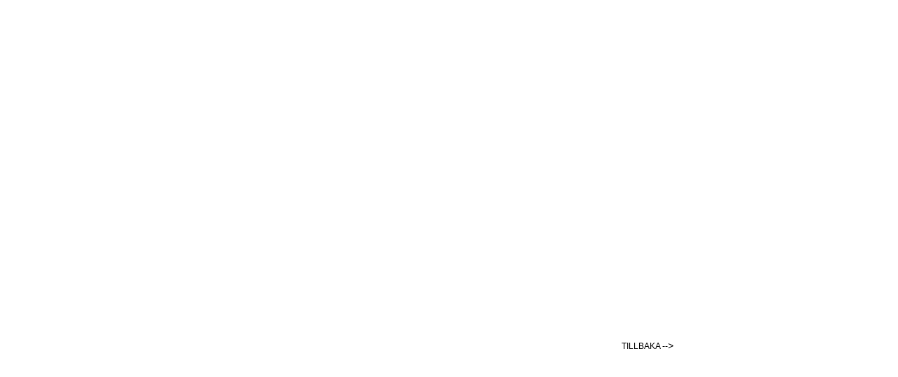

--- FILE ---
content_type: text/html
request_url: http://parklek.com/html/Filmer/foranderligarelationer.html
body_size: 1644
content:
<!DOCTYPE html PUBLIC "-//W3C//DTD XHTML 1.0 Transitional//EN" "http://www.w3.org/TR/xhtml1/DTD/xhtml1-transitional.dtd">
<html xmlns="http://www.w3.org/1999/xhtml">
<head>
<meta http-equiv="Content-Type" content="text/html; charset=utf-8" />
<title>Parklek</title>
<script type="text/javascript">
function MM_CheckFlashVersion(reqVerStr,msg){
  with(navigator){
    var isIE  = (appVersion.indexOf("MSIE") != -1 && userAgent.indexOf("Opera") == -1);
    var isWin = (appVersion.toLowerCase().indexOf("win") != -1);
    if (!isIE || !isWin){  
      var flashVer = -1;
      if (plugins && plugins.length > 0){
        var desc = plugins["Shockwave Flash"] ? plugins["Shockwave Flash"].description : "";
        desc = plugins["Shockwave Flash 2.0"] ? plugins["Shockwave Flash 2.0"].description : desc;
        if (desc == "") flashVer = -1;
        else{
          var descArr = desc.split(" ");
          var tempArrMajor = descArr[2].split(".");
          var verMajor = tempArrMajor[0];
          var tempArrMinor = (descArr[3] != "") ? descArr[3].split("r") : descArr[4].split("r");
          var verMinor = (tempArrMinor[1] > 0) ? tempArrMinor[1] : 0;
          flashVer =  parseFloat(verMajor + "." + verMinor);
        }
      }
      // WebTV has Flash Player 4 or lower -- too low for video
      else if (userAgent.toLowerCase().indexOf("webtv") != -1) flashVer = 4.0;

      var verArr = reqVerStr.split(",");
      var reqVer = parseFloat(verArr[0] + "." + verArr[2]);
  
      if (flashVer < reqVer){
        if (confirm(msg))
          window.location = "http://www.adobe.com/shockwave/download/download.cgi?P1_Prod_Version=ShockwaveFlash";
      }
    }
  } 
}
</script>
<script src="../../Scripts/AC_RunActiveContent.js" type="text/javascript"></script>
<style type="text/css">
<!--
body,td,th {
	font-family: Arial, Helvetica, sans-serif;
	font-size: 12px;
	color: #000000;
}
a {
	font-family: Arial, Helvetica, sans-serif;
	font-size: 12px;
	color: #000000;
}
a:link {
	text-decoration: none;
}
a:visited {
	text-decoration: none;
	color: #000000;
}
a:hover {
	text-decoration: none;
	color: #CCCCCC;
}
a:active {
	text-decoration: none;
	color: #000000;
}
.style1 {font-size: 14px}
-->
</style></head>

<body onload="MM_CheckFlashVersion('8,0,0,0','Content on this page requires a newer version of Adobe Flash Player. Do you want to download it now?');">
<table width="646" border="0" align="center">
  <tr>
    <td width="640" height="408" align="center" valign="bottom"><script type="text/javascript">
AC_FL_RunContent( 'codebase','http://download.macromedia.com/pub/shockwave/cabs/flash/swflash.cab#version=8,0,0,0','width','640','height','360','id','FLVPlayer','src','FLVPlayer_Progressive','flashvars','&MM_ComponentVersion=1&skinName=Clear_Skin_3&streamName=../../videos/foranderliga_relationer&autoPlay=true&autoRewind=false','quality','high','scale','noscale','name','FLVPlayer','salign','lt','pluginspage','http://www.adobe.com/shockwave/download/download.cgi?P1_Prod_Version=ShockwaveFlash','movie','FLVPlayer_Progressive' ); //end AC code
    </script>
      <noscript>
      <object classid="clsid:D27CDB6E-AE6D-11cf-96B8-444553540000" codebase="http://download.macromedia.com/pub/shockwave/cabs/flash/swflash.cab#version=8,0,0,0" width="640" height="360" id="FLVPlayer">
        <param name="movie" value="FLVPlayer_Progressive.swf" />
        <param name="salign" value="lt" />
        <param name="quality" value="high" />
        <param name="scale" value="noscale" />
        <param name="FlashVars" value="&MM_ComponentVersion=1&skinName=Clear_Skin_3&streamName=../../videos/foranderliga_relationer&autoPlay=true&autoRewind=false" />
        <embed src="FLVPlayer_Progressive.swf" flashvars="&MM_ComponentVersion=1&skinName=Clear_Skin_3&streamName=../../videos/foranderliga_relationer&autoPlay=true&autoRewind=false" quality="high" scale="noscale" width="640" height="360" name="FLVPlayer" salign="LT" type="application/x-shockwave-flash" pluginspage="http://www.adobe.com/shockwave/download/download.cgi?P1_Prod_Version=ShockwaveFlash" />      
</object>
      </noscript>    </td>
  </tr>
  <tr>
    <td height="78" align="right" valign="bottom"><a href="../ny/filmer2.html">TILLBAKA --<span class="style1">&gt;</span></a></td>
  </tr>
</table>
</body>
</html>
